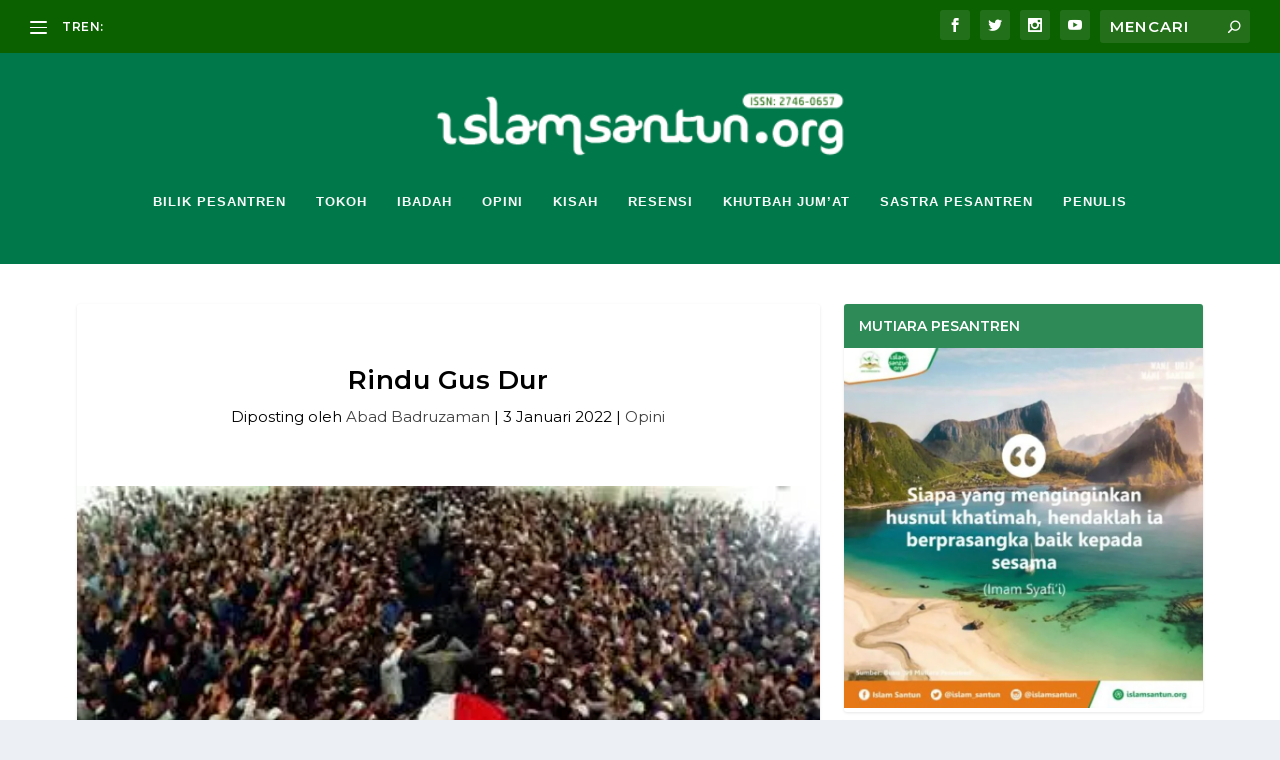

--- FILE ---
content_type: text/html; charset=utf-8
request_url: https://www.google.com/recaptcha/api2/aframe
body_size: 268
content:
<!DOCTYPE HTML><html><head><meta http-equiv="content-type" content="text/html; charset=UTF-8"></head><body><script nonce="zOMoodko_C-iFxqA4xjWhg">/** Anti-fraud and anti-abuse applications only. See google.com/recaptcha */ try{var clients={'sodar':'https://pagead2.googlesyndication.com/pagead/sodar?'};window.addEventListener("message",function(a){try{if(a.source===window.parent){var b=JSON.parse(a.data);var c=clients[b['id']];if(c){var d=document.createElement('img');d.src=c+b['params']+'&rc='+(localStorage.getItem("rc::a")?sessionStorage.getItem("rc::b"):"");window.document.body.appendChild(d);sessionStorage.setItem("rc::e",parseInt(sessionStorage.getItem("rc::e")||0)+1);localStorage.setItem("rc::h",'1769195447965');}}}catch(b){}});window.parent.postMessage("_grecaptcha_ready", "*");}catch(b){}</script></body></html>